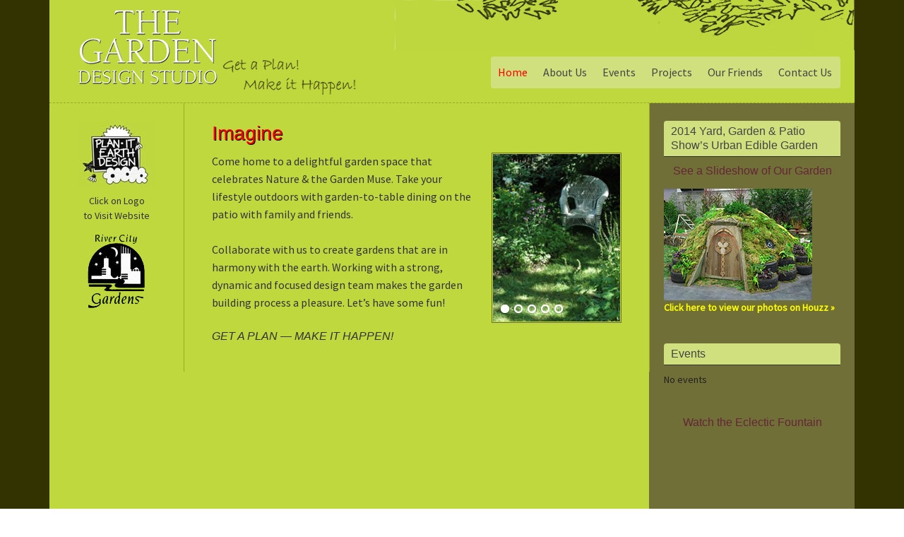

--- FILE ---
content_type: text/css
request_url: http://gardendesignstudio.com/wp-content/themes/eleven40/style.css?ver=1.0
body_size: 7233
content:
/*
	Theme Name: eleven40 Child Theme
	Theme URI: http://www.studiopress.com/themes/eleven40
	Description: eleven40 is a two or three column child theme created for the Genesis Framework.
	Author: StudioPress
	Author URI: http://www.studiopress.com/
 
	Version: 1.0
 
	Tags: black, blue, green, orange, red, white, dark, light, three-columns, two-columns, left-sidebar, right-sidebar, fixed-width, custom-menu, featured-images, full-width-template, post-formats, sticky-post, theme-options, threaded-comments
 
	Template: genesis
	Template Version: 1.8
 
	License: GNU General Public License v2.0 (or later)
	License URI: http://www.opensource.org/licenses/gpl-license.php
*/

/* Import Fonts
------------------------------------------------------------ */

@import url(http://fonts.googleapis.com/css?family=Source+Sans+Pro:400,400italic);

/* Defaults
------------------------------------------------------------ */

body,
h1,
h2,
h2 a,
h2 a:visited,
h3,
h4,
h5,
h6,
p,
select,
textarea {
	color: #333;
	font-family: 'Source Sans Pro', sans-serif;
	font-size: 16px;
	line-height: 1.5625;
	margin: 0;
	padding: 0;
	text-decoration: none;
}

blockquote,
input,
select,
textarea,
.author-box,
.breadcrumb,
.sticky,
.taxonomy-description
 {
	background-color: #f5f5f5;
	border: 1px solid #ddd;
}
.wp-caption {
	/*border: 1px solid #777;*/
}
input,
label,
select,
textarea {
	box-sizing: border-box;
	color: #333;
	font-family: 'Lora', serif;
	font-size: 15px;
	/*width: 100px!important;*/
}

li,
ol,
ul {
	margin: 0;
	padding: 0;
}

ol li {
	list-style-type: decimal;
}


/* Hyperlinks
------------------------------------------------------------ */

a,
a:visited {
	color: red;
	text-decoration: none;
}

a:hover {
	color: yellow;
	text-decoration: underline;
}

a img {
	border: none;
}


/* Body
------------------------------------------------------------ */

::-moz-selection {
	background-color: red;
	color: #fff;
}

::selection {
	background-color: red;
	color: #fff;
}


/* Wrap
------------------------------------------------------------ */

#wrap {
	background: url(images/bg.png) repeat;
}

.wrap {
	margin: 0 auto;
	max-width: 1140px;
	background: yellow;
}


/* Header
------------------------------------------------------------ */

#header .wrap {
	background: #bfd83e url(images/logo.png) 40px 10px no-repeat;
	min-height: 145px;
	border-bottom: 1px dashed #97AB25;
}

#title-area {
	float: left;
	overflow: hidden;
	width: 30%;
}

#title {
	font-family: 'Source Sans Pro', sans-serif;
	font-size: 30px;
	line-height: 1.4;
	margin: 12px 0 0 32px;
	text-shadow: 0 1px #333;
}

#title a,
#title a:hover {
	color: #fff;
	text-decoration: none;
}

#description {
	display: none;
}

#header .widget-area {
	background: url(images/gds-banner.png) no-repeat right 0;
	float: right;
	width: 65%;
}


/* Image Header - Partial Width
------------------------------------------------------------ */

.header-image #title-area,
.header-image #title,
.header-image #title a {
	display: block;
	float: left;
	height: 90px;
	height: 145px;
	overflow: hidden;
	padding: 0;
	text-indent: -9999px;
	width: 265px;
}

.header-image #description {
	display: block;
	overflow: hidden;
}


/* Image Header - Full Width
------------------------------------------------------------ */

.header-full-width #title-area,
.header-full-width #title,
.header-full-width #title a {
	width: 100%;
	/*background: url(images/gds-banner.png) no-repeat right 0;*/
}


/* Header / Primary / Secondary Navigation
------------------------------------------------------------ */

.menu-primary,
.menu-secondary {
	clear: both;
	color: #333;
	font-size: 16px;
	margin: 0 auto;
	overflow: hidden;
	width: 100%;
}

#header .menu {
	background: #D1E07E;
	border-radius: 4px;
	float: right;
	font-size: 16px;
	margin-right: 20px;
	/*text-transform: uppercase;*/
	margin-top: 80px;
}

.menu-primary {
	border-bottom: 1px dashed #97AB25;
	border-bottom: 1px dashed #97AB25;
}

.menu-primary ul,
.menu-secondary ul {
	float: left;
	width: 100%;
}

.menu-primary li,
.menu-secondary li,
#header .menu li {
	float: left;
	margin-left: 10px;
	list-style-type: none;
}

.menu-primary a,
.menu-secondary a,
#header .menu a {
	color: #333;
	display: block;
	font-family: 'Source Sans Pro', sans-serif;
	padding: 10px 15px;
	position: relative;
	text-decoration: none;
}

#header .menu a {
	color: #444;
	padding: 10px 12px 10px 0;
	text-shadow: none;
}

.menu-primary li a:active,
.menu-primary li a:hover,
.menu-primary .current_page_item a,
.menu-primary .current-cat a,
.menu-primary .current-menu-item a,
.menu-secondary li a:active,
.menu-secondary li a:hover,
.menu-secondary .current_page_item a,
.menu-secondary .current-cat a,
.menu-secondary .current-menu-item a,
#header .menu li a:active,
#header .menu li a:hover,
#header .menu .current_page_item a,
#header .menu .current-cat a,
#header .menu .current-menu-item a {
	color: red;
}

.menu-primary li li a,
.menu-primary li li a:link,
.menu-primary li li a:visited,
.menu-secondary li li a,
.menu-secondary li li a:link,
.menu-secondary li li a:visited,
#header .menu li li a,
#header .menu li li a:link,
#header .menu li li a:visited {
	background: none;
	background-color: #fff;
	border: 1px solid #ddd;
	border-top: none;
	color: #333;
	font-size: 12px;
	padding: 9px 10px 8px;
	position: relative;
	text-align: left;
	text-transform: none;
	width: 138px;
}

#header .menu li li a,
#header .menu li li a:link,
#header .menu li li a:visited {
	background: url(images/bg-pattern.png);
	border: 1px solid #333;
	border-top: none;
	color: #fff;
}

.menu-primary li li a:active,
.menu-primary li li a:hover,
.menu-secondary li li a:active,
.menu-secondary li li a:hover,
#header .menu li li a:active,
#header .menu li li a:hover {
	color: red;
}

#header .menu li li a:active,
#header .menu li li a:hover {
	background: url(images/bg-pattern.png);
}

.menu-primary li ul,
.menu-secondary li ul,
#header .menu li ul {
	height: auto;
	left: -9999px;
	margin: 0 0 0 -1px;
	position: absolute;
	width: 160px;
	z-index: 9999;
}

.menu-primary li ul a,
.menu-secondary li ul a,
#header .menu li ul a {
	width: 140px;
}

.menu-primary li ul ul,
.menu-secondary li ul ul,
#header .menu li ul ul {
	margin: -36px 0 0 159px;
}

.menu li:hover ul ul,
.menu li.sfHover ul ul {
	left: -9999px;
}

.menu li:hover,
.menu li.sfHover {
	position: static;
}

ul.menu li:hover>ul,
ul.menu li.sfHover ul,
#header .menu li:hover>ul,
#header .menu li.sfHover ul {
	left: auto;
}

.menu li a .sf-sub-indicator,
.menu li li a .sf-sub-indicator,
.menu li li li a .sf-sub-indicator {
	position: absolute;
	text-indent: -9999px;
}

#wpadminbar li:hover ul ul {
	left: 0;
}


/* Primary Navigation Extras
------------------------------------------------------------ */

.menu li.right {
	float: right;
	font-family: 'Source Sans Pro', sans-serif;
	padding: 10px 15px;
}

.menu li.right a {
	background: none;
	border: none;
	color: #333;
	display: inline;
	text-decoration: none;
}

.menu li.right a:hover {
	color: red;
	text-decoration: none;
}

.menu li.search {
	padding: 0 10px;
}

.menu li.rss a {
	background: url(images/rss.png) no-repeat center left;
	margin: 0 0 0 10px;
	padding: 0 0 0 16px;
}

.menu li.twitter a {
	background: url(images/twitter-nav.png) no-repeat center left;
	padding: 0 0 0 20px;
}


/* Inner
------------------------------------------------------------ */

#inner {
	clear: both;
}

#inner .wrap {
	background: url("images/sidebar-bg.png") repeat-y scroll right 0 #bfd83e;
	/*border-bottom: double #ddd;*/
	margin: 0 auto;
	overflow: hidden;
	-moz-border-radius: 0 0 6px 6px;
	-webkit-border-radius: 0 0 6px 6px;
	border-radius: 0 0 6px 6px;
}


/* Page Title
------------------------------------------------------------ */

.page-title {
	border-bottom: 1px solid #ddd;
	border-top: 1px solid #ddd;
	font-family: 'Source Sans Pro', sans-serif;
	font-size: 16px;
	padding: 0;
}

.page-title p {
	font-size: inherit;
	line-height: 1.0;
	margin: 0;
}
.page-title #menu-abundant-nature ul li {
    display: inline;
}

/* Breadcrumb
------------------------------------------------------------ */

.breadcrumb {
	border: none;
	font-size: 14px;
	margin: -10px 0 30px;
	padding: 10px 15px;
}


/* Taxonomy Description
------------------------------------------------------------ */

.taxonomy-description {
	background-color: #fff;
	margin: -10px 0 30px;
	padding: 0 0 15px;
}

.taxonomy-description p {
	font-size: 14px;
	padding: 15px 15px 0;
}


/* Content-Sidebar Wrap
------------------------------------------------------------ */

#content-sidebar-wrap {
	float: left;
	width: 950px;
}

.content-sidebar #content-sidebar-wrap,
.full-width-content #content-sidebar-wrap,
.sidebar-content #content-sidebar-wrap {
	width: 100%;
}

.sidebar-content-sidebar #content-sidebar-wrap,
.sidebar-sidebar-content #content-sidebar-wrap {
	float: right;
	/*background: url(images/right-col.jpg) right bottom repeat-y;*/
}


/* Content
------------------------------------------------------------ */

#content {
	border-left: 1px solid #97AB25;
	border-right: 1px solid #97AB25;
	float: left;
	padding: 25px 39px 30px;
	width: 580px;
}

.content-sidebar #content,
.sidebar-content #content {
	width: 810px;
}

.content-sidebar #content {
	border-left: none;
	padding: 25px 19px 30px 20px;
}

.content-sidebar-sidebar #content {
	border-left: none;
	padding: 25px 39px 30px 0;
	width: 620px;
}

.sidebar-content #content {
	border-right: none;
	float: right;
	padding: 25px 0 30px 39px;
}

.sidebar-sidebar-content #content {
	border-right: none;
	float: right;
	padding: 25px 0 30px 39px;
	width: 620px;
}

.full-width-content #content {
	border: none;
	padding: 25px 0;
	width: 1140px;
}

.post {
	margin: 0 0 40px;
}

.entry-content {
	overflow: hidden;
}

.entry-content p {
	margin: 0 0 25px;
}

blockquote {
	background: #707138;
	float: right;
	width: 35%;
	border: none;
	margin: 5px 5px 20px 15px;
	padding: 25px 30px 5px 35px;
	-moz-border-radius: 10px;
	-webkit-border-radius: 10px;
	border-radius: 10px;
	box-shadow: 2px 2px 4px #000;
}

blockquote p {
	color: yellow;
	font-style: italic;
}

p.subscribe-to-comments {
	padding: 20px 0 10px;
}

.clear {
	clear: both;
}

.clear-line {
	border-bottom: 1px solid #ddd;
	clear: both;
	margin: 0 0 25px;
}


/* Column Classes
------------------------------------------------------------ */

.five-sixths,
.four-fifths,
.four-sixths,
.one-fifth,
.one-fourth,
.one-half,
.one-sixth,
.one-third,
.three-fifths,
.three-fourths,
.three-sixths,
.two-fifths,
.two-fourths,
.two-sixths,
.two-thirds {
	float: left;
	margin: 0 0 20px;
	padding-left: 3%;
}

.one-half,
.three-sixths,
.two-fourths {
	width: 48%;
}

.one-third,
.two-sixths {
	width: 31%;
}

.four-sixths,
.two-thirds {
	width: 65%;
}

.one-fourth {
	width: 22.5%;
}

.three-fourths {
	width: 73.5%;
}

.one-fifth {
	width: 17.4%;
}

.two-fifths {
	width: 37.8%;
}

.three-fifths {
	width: 58.2%;
}

.four-fifths {
	width: 78.6%;
}

.one-sixth {
	width: 14%;
}

.five-sixths {
	width: 82%;
}

.first {
	clear: both;
	padding-left: 0;
}


/* Featured Post Grid
------------------------------------------------------------ */

.genesis-grid-even,
.genesis-grid-odd {
	margin: 0 0 20px;
	padding: 0 0 15px;
	width: 48%;
}

.genesis-grid-even {
	float: right;
}

.genesis-grid-odd {
	clear: both;
	float: left;
}


/* Headlines
------------------------------------------------------------ */

h1,
h2,
h2 a,
h2 a:visited,
h3,
h4,
h5,
h6 {
	font-family: 'Raleway', sans-serif;
	font-weight: normal;
	line-height: 1.25;
	margin: 0 0 10px;
}

h1 {
	font-size: 28px;
	color: #706F37;
	color: red;
	text-shadow: 1px 1px #000;
}

.taxonomy-description h1 {
	margin: 0;
}

h2,
h2 a,
h2 a:visited {
	font-size: 28px;
}

h2 a,
h2 a:visited {
	color: #706F37;
	color: #fff;
	color: red;
	font-family: 'Source Sans Pro', sans-serif;
}

h2 a:hover {
	color: red;
	text-decoration: none;
}

.genesis-grid h2,
.genesis-grid h2 a,
.genesis-grid h2 a:visited {
	font-size: 24px;
	line-height: 1.4;
}

.widget-area h2,
.widget-area h2 a {
	font-size: 16px;
	text-align: right;
	margin: 0 0 5px;
}

h3 {
	font-size: 30px;
}

h4 {
	font-size: 24px;
}

.after-post h4 {
	color: #aaa;
	margin: 0 0 15px;
}

.taxonomy-description h1, .widget-area h4 {
  background: #BFD83E;
  background: #D1E07E;
  border-bottom: 1px solid #333;
  -moz-border-radius: 4px 4px 0 0;
  -webkit-border-radius: 4px 4px 0 0;
  border-radius: 4px 4px 0 0;
  color: #444;
  padding: 5px 10px;
  font-size: 16px;
}

.widget-area h4 a {
	color: #333;
	text-decoration: none;
}

#footer-widgets h4 {
	color: #ddd;
	font-size: 20px;
	margin: 0 0 10px;
	padding: 0;
	text-shadow: 0 2px #111;
}

h5 {
	font-size: 16px;
}


/* Ordered / Unordered Lists
------------------------------------------------------------ */

.after-post ul,
.entry-content ol,
.entry-content ul {
	margin: 0;
	padding: 0 0 25px;
}

.after-post ul li,
.archive-page ul li,
.entry-content ul li {
	background: url(images/list.png) no-repeat top left;
	list-style-type: none;
	margin: 0 0 5px 20px;
	padding: 0 0 0 15px;
	word-wrap: break-word;
}

.after-post ul li {
	background: url(images/list-after-post.png) no-repeat top left;
	margin: 0 0 5px 15px;
}

.entry-content ol li {
	 border-bottom: 1px dashed #97AB25;
    margin: 0 0 10px 35px;
    padding-bottom: 8px;
}

.archive-page ul ul,
.entry-content ol ol,
.entry-content ul ul {
	padding: 0;
}


/* Post Info
------------------------------------------------------------ */

.post-info {
	color: #666;
	font-size: 14px;
	margin: -5px 0 15px;
	text-transform: lowercase;
}


/* Post Meta
------------------------------------------------------------ */

.post-meta {
	border-top: 1px solid #ddd;
	clear: both;
	color: #666;
	font-size: 14px;
	padding: 5px 0 0;
	text-transform: lowercase;
}


/* Author Box
------------------------------------------------------------ */

.author-box {
	background-color: #f5f5f5;
	margin: 0 0 40px;
	overflow: hidden;
	padding: 10px;
}

.author-box p {
	font-size: 14px;
}


/* After Post
------------------------------------------------------------ */

.after-post {
	background: url(images/bg-pattern.png);
	border: double #ddd;
	clear: both;
	color: #fff;
	margin: 30px 0;
	padding: 25px;
	overflow: hidden;
	text-shadow: 0 1px #111;
}

.after-post p {
	color: #fff;
}

.after-post form {
	background: url(images/arrow.png) no-repeat 40px 0;
	display: block;
	padding: 10px 0 10px 120px;
}


/* Sticky Posts
------------------------------------------------------------ */

.sticky {
	background-color: #f5f5f5;
	margin: -10px 0 40px;
	padding: 20px;
}


/* Archive Page
------------------------------------------------------------ */

.archive-page {
	float: left;
	padding: 20px 0 0;
	width: 50%;
}


/* Post Icons
------------------------------------------------------------ */

.post-comments,
.tags {
	background: url(images/icon-dot.png) no-repeat left;
	margin: 0 0 0 3px;
	padding: 0 0 0 10px;
}


/* Images
------------------------------------------------------------ */

img {
	height: auto;
	max-width: 100%;
}

.avatar,
.featuredpage img,
.featuredpost img,
.post-image {
	background-color: #f5f5f5;
	border: 1px solid #ddd;
	padding: 4px;
}

.author-box .avatar {
	background-color: #fff;
	float: left;
	margin: 0 10px 0 0;
}

.post-image {
	margin: 0 10px 10px 0;
}

.comment-list li .avatar {
	background-color: #fff;
	float: right;
	margin: 5px 0 0 10px;
}

img.centered,
.aligncenter {
	display: block;
	margin: 0 auto 10px;
}

img.alignnone {
	display: inline;
	margin: 0 0 10px;
}

img.alignleft {
	display: inline;
	margin: 0 15px 10px 0;
}

img.alignright {
	display: inline;
	margin: 0 0 10px 15px;
}

.alignleft {
	float: left;
	margin: 0 15px 10px 0;
	padding: 1px;
	border: 1px solid #706F37;
}

.alignright {
	float: right;
	margin: 0 0 10px 15px;
	padding: 1px;
	border: 1px solid #706F37;
}

.wp-caption {
	padding: 3px 0;
	text-align: center;
}

p.wp-caption-text {
	font-size: 14px;
	margin: 5px 0;
}

.wp-smiley,
.wp-wink {
	border: none;
	float: none;
}

.gallery-caption {
}


/* Post Navigation
------------------------------------------------------------ */

.navigation {
	overflow: hidden;
	padding: 20px 0;
	width: 100%;
}

.navigation li {
	display: inline;
}

.navigation li a,
.navigation li.disabled,
.navigation li a:hover,
.navigation li.active a {
	background-color: #444;
	border: none;
	color: #fff;
	font-family: 'Source Sans Pro', sans-serif;
	font-size: 14px;
	padding: 5px 12px;
}

.navigation li a:hover,
.navigation li.active a {
	background-color: red;
	border: none;
	text-decoration: none;
}


/* Primary / Secondary Sidebars
------------------------------------------------------------ */

.sidebar {
	display: inline;
	float: right;
	font-size: 14px;
	padding: 25px 20px 0 0;
	width: 250px;
}

#sidebar-alt {
	float: left;
	padding: 25px 0 0 20px;
	width: 150px;
}

.sidebar-content #sidebar,
.sidebar-sidebar-content #sidebar {
	float: left;
}

.content-sidebar-sidebar #sidebar-alt {
	float: right;
}

.sidebar p {
	font-size: inherit;
	margin: 0 0 15px;
}

.sidebar .widget {
	margin: 0 0 40px;
}

.sidebar.widget-area ul li,
#footer-widgets ul li {
	border-bottom: 1px solid yellow;
	list-style-type: none;
	margin: 0 0 10px;
	padding: 0;
	word-wrap: break-word;
}

#footer-widgets ul li {
	border-bottom: 1px solid #444;
}
#footer-widgets h4 {
	background-color: transparent;
	border-bottom: none;
}
.sidebar a {
	color: yellow;
	font-weight: bold;
}
.sidebar a:hover {
	text-decoration: none;
	color: #fff;
}
.sidebar li {
	color: #fff;
}

/* Dropdowns
------------------------------------------------------------ */

.widget_archive select,
#cat {
	display: inline;
	padding: 3px;
	width: 85%;
}


/* Featured Page / Post
------------------------------------------------------------ */

.featuredpage,
.featuredpost {
	clear: both;
	margin: 0 0 15px;
	overflow: hidden;
}

.featuredpage .page,
.featuredpost .post {
	/*border-bottom: 1px solid #ddd;*/
	margin: 0 0 5px;
	overflow: hidden;
	padding: 0 0 10px;
}

#footer-widgets .featuredpage .page,
#footer-widgets .featuredpost .post {
	margin: 0;
	padding: 0;
}


/* User Profile
------------------------------------------------------------ */

.user-profile {
	overflow: hidden;
}


/* Buttons
------------------------------------------------------------ */

input[type="button"],
input[type="submit"],
.wpcf7 input[type="submit"] {
	background: red!important;
	border: 1px solid red;
	-moz-border-radius: 4px;
	-webkit-border-radius: 4px;
	border-radius: 4px;
	color: #fff;
	cursor: pointer;
	line-height: 19px;
	padding: 7px 20px;
	text-decoration: none;
}

input:hover[type="button"],
input:hover[type="submit"] {
	background: url(images/gradient.png) 0 -33px;
	text-decoration: none;
}


/* Search Form
------------------------------------------------------------ */

#header .searchform {
	float: right;
	padding: 12px 0 0;
}

.s {
	margin: 0 -7px 0 0;
	padding: 9px 8px;
	width: 65%;
}

#nav .s {
	background-color: #fff;
	margin: 2px -7px 0 0;
}


/* eNews and Update Widget
------------------------------------------------------------ */

.enews #subbox {
	margin: 5px -7px 0 0;
	padding: 9px 8px;
	width: 70%;
}


/* Calendar Widget
------------------------------------------------------------ */

#wp-calendar {
	width: 100%;
}

#wp-calendar caption {
	font-size: 12px;
	font-style: italic;
	padding: 2px 5px 0 0;
	text-align: right;
}

#wp-calendar thead {
	background-color: #f5f5f5;
	font-weight: bold;
	margin: 10px 0 0;
}

#wp-calendar td {
	background-color: #f5f5f5;
	padding: 2px;
	text-align: center;
}


/* Footer Widgets
------------------------------------------------------------ */

#footer-widgets {
	clear: both;
	font-size: 14px;
	padding-top: 10px;
	overflow: hidden;
}

#footer-widgets .wrap {
	background: url(images/footer-bg.png) repeat-x;
	margin: 0 auto;
	overflow: hidden;
	padding: 0 0 25px;
	-moz-border-radius: 6px 6px 0 0;
	-webkit-border-radius: 6px 6px 0 0;
	border-radius: 6px 6px 0 0;
}

#footer-widgets .widget {
	background: none;
	border: none;
	clear: both;
	color: #888;
	padding: 10px 15px 0;
}

#footer-widgets p {
	color: #111;
	font-size: inherit;
	text-align: justify;
	margin: 0 0 10px;
}
#footer-widgets h2, #footer-widgets h2 a {
	color: #FFFF01;
	text-align: right;
}
#footer-widgets ul {
	margin: 0;
}

#footer-widgets .latest-tweets {
	background: url(images/footer-twitter.png) top right no-repeat;
}

#footer-widgets .latest-tweets li span a,
#footer-widgets .latest-tweets li span a:visited {
	color: #bbb;
	text-decoration: none;
}

#footer-widgets .latest-tweets li span a:hover {
	color: #bbb;
	text-decoration: underline;
}

#footer-widgets #wp-calendar thead,
#footer-widgets #wp-calendar td {
	background: none;
}

.footer-widgets-1, .footer-widgets-2, .footer-widgets-3 {
	background: url(images/widget-bg.png) repeat-x 0 bottom;
	margin-top: 10px!important;
	-moz-border-radius: 6px;
	-webkit-border-radius: 6px;
	border-radius: 6px;
	
}
.footer-widgets-1 {
	float: left;
	margin: 0 20px;
	width: 350px;
}

.footer-widgets-2 {
	float: left;
	width: 360px;
}

.footer-widgets-3 {
	float: right;
	width: 350px;
	margin: 0 20px 0 0;
}


/* Social Icons
------------------------------------------------------------ */

#footer-widgets ul li.social-facebook,
#footer-widgets ul li.social-linkedin,
#footer-widgets ul li.social-pinterest,
#footer-widgets ul li.social-plus,
#footer-widgets ul li.social-rss,
#footer-widgets ul li.social-twitter {
	border: none;
	float: left;
}

#footer-widgets ul li.social-facebook a,
#footer-widgets ul li.social-facebook a:hover,
#footer-widgets ul li.social-linkedin a,
#footer-widgets ul li.social-linkedin a:hover,
#footer-widgets ul li.social-pinterest a,
#footer-widgets ul li.social-pinterest a:hover,
#footer-widgets ul li.social-plus a,
#footer-widgets ul li.social-plus a:hover,
#footer-widgets ul li.social-rss a,
#footer-widgets ul li.social-rss a:hover,
#footer-widgets ul li.social-twitter a,
#footer-widgets ul li.social-twitter a:hover {
	background: #333 url(images/social-icons.png);
	display: block;
	height: 32px;
	margin: 0 20px 0 0;
	padding: 0;
	text-indent: -9999px;
	width: 32px;
}

#footer-widgets ul li.social-facebook a:hover,
#footer-widgets ul li.social-linkedin a:hover,
#footer-widgets ul li.social-pinterest a:hover,
#footer-widgets ul li.social-plus a:hover,
#footer-widgets ul li.social-rss a:hover,
#footer-widgets ul li.social-twitter a:hover {
	background: red url(images/social-icons.png);
}

#footer-widgets ul li.social-facebook a {
	background-position: 0 0;
}

#footer-widgets ul li.social-facebook a:hover {
	background-position: 0 0;
}

#footer-widgets ul li.social-linkedin a {
	background-position: -32px 0;
}

#footer-widgets ul li.social-linkedin a:hover {
	background-position: -32px 0;
}

#footer-widgets ul li.social-pinterest a {
	background-position: -64px 0;
}

#footer-widgets ul li.social-pinterest a:hover {
	background-position: -64px 0;
}

#footer-widgets ul li.social-plus a {
	background-position: -96px 0;
}

#footer-widgets ul li.social-plus a:hover {
	background-position: -96px 0;
}

#footer-widgets ul li.social-rss a {
	background-position: -128px 0;
}

#footer-widgets ul li.social-rss a:hover {
	background-position: -128px 0;
}

#footer-widgets ul li.social-twitter a {
	background-position: -160px 0;
}

#footer-widgets ul li.social-twitter a:hover {
	background-position: -160px 0;
}


/* Footer
------------------------------------------------------------ */

#footer {
	clear: both;
}

#footer .wrap {
	background: #BFD83E;
	font-size: 14px;
	overflow: hidden;
	padding: 20px 15px 10px;
	-moz-border-radius: 4px 4px 0 0;
	-webkit-border-radius: 4px 4px 0 0;
	border-radius: 4px 4px 0 0;
}

#footer p {
	font-size: inherit;
}

#footer a,
#footer a:visited {
	color: #333;
}

#footer a:hover {
	color: red;
	text-decoration: none;
}

#footer .gototop {
	float: left;
	width: 30%;
}

#footer .creds {
	float: right;
	text-align: right;
	width: 65%;
}


/* Comments
------------------------------------------------------------ */

#comments,
#respond {
	margin: 0 0 15px;
	overflow: hidden;
}

#author,
#comment,
#email,
#url {
	margin: 10px 5px 0 0;
	padding: 5px;
	width: 250px;
}

#comment {
	height: 150px;
	margin: 10px 0;
	width: 98%;
}

.ping-list {
	margin: 0 0 40px;
}

.comment-list ol,
.ping-list ol {
	padding: 10px;
}

.comment-list li,
.ping-list li {
	list-style-type: none;
	margin: 15px 0 5px;
	padding: 10px 15px;
}

.comment-list li ul li {
	list-style-type: none;
	margin-right: -16px;
}

.comment-content p {
	font-size: 14px;
	margin: 0 0 20px;
}

.comment-list cite,
.ping-list cite {
	font-style: normal;
}

.commentmetadata {
	font-size: 12px;
	margin: 0 0 5px;
}

.reply {
	font-size: 14px;
	font-weight: 300;
}

.nocomments {
	text-align: center;
}

#comments .navigation {
	display: block;
}

.bypostauthor {
}

.thread-alt,
.thread-even {
	background-color: #f5f5f5;
}

.alt,
.depth-1,
.even {
	border: 1px solid #ddd;
}
/*  Styles for the Abundant Garden Page(e)
********************************************************** */
.abundant h1 {
	color: #c78393;
	font-family: tekton-pro-extended, sans-serif;
	font-size: 34px;
	/*text-align: center;*/
}
.abundant h6 {
	font-size: 18px;
	font-family: tekton-pro-extended, sans-serif;
	text-align: center;
	padding: 20px 0 0;
	color: #706A6A;
}
.abundant #wrap {
	background-image: none;
	background-color: #652638;
}
.abundant #header .wrap {
	background: #ffffee url('http://gardendesignstudio.com/wp-content/uploads/2014/02/ang_header.jpg') no-repeat;
	height: 381px;
	border-bottom: none;
}
.abundant #header .widget-area {
	background-image: none;
}
.abundant div #title-area, .abundant p#title {
	height: 0;
}
.abundant p#description {
	display: none;
}
.abundant #header .menu {
	background: #c78;
}
.abundant #header .menu a {
	color: #111;
}
.abundant #header .menu a:hover, .abundant #header .menu a:active {
	color: #444;
}
.abundant.sidebar-content-sidebar #content-sidebar-wrap, .abundant.sidebar-sidebar-content #content-sidebar-wrap {
	background-color: #ffffee;
	background-image: none;
}
.abundant #inner .wrap {
	background-color: #ffffee; 
	background-image: none;
}
.abundant #content {
	border-right: 1px solid #efefef;
}
.abundant .sidebar li {
	color: #333!important;
}
.abundant #footer-widgets .wrap {
	background-color: #ffffee;
	background-image: none;
	}
.abundant #footer .wrap {
    background: #652638;	
}
.abundant .footer-widgets-1, .abundant .footer-widgets-2, .abundant .footer-widgets-3 {
	background-image: none!important;
	background-color: #c78393;
}
.abundant #footer .wrap p, .abundant #footer .wrap p a {
	color: #c78393;
}
.abundant a {
	color: #c78393;
	font-weight: bold;
}
.abundant a:hover, .abundant a:active { 
    color: #706A6A;
}
.abundant .sidebar a {
	color: olive;
	font-weight: bold;
}

.abundant .page-id-183 img {      
	border: 1px solid tan!important;
	padding: 3px;
	background: #fff;
}
.abundant .entry-content img, .abundant .entry-content a img {
	border: none;
	padding: 2px;
	background: #ffffee;
}

.abundant .one-half p, .abundant .first p {
	text-align: left;
}
.abundant .entry-content h4 {
	color: olive;
	font-family: tekton-pro-extended, sans-serif;
	font-size: 24px;
	padding-bottom: 0;
}
.abundant .entry-content h4.newsbit {
	background: beige;
}
.abundant h4.widget-title {
	text-align: center;
	background: #c78393;
	color: #fff;
}

.abundant ul#menu-abundant-friends li {
	bottom-border: olive!important;
}
.abundant ul#menu-abundant-friends li a {
	color: #770000;
}
.abundant ul#menu-abundant-friends li a:hover {
	color: #c78393!important;
}
.abundant .sidebar.widget-area ul li {
	bottom-border: olive!important; 
}
.abundant .wp-caption {
	border: none;
	border-bottom: 1px solid tan;
}
.abundant p.wp-caption-text {
	font-style: italic;
	padding-left: 6px;
}
.abundant .one-half h5 {
	color: chocolate;
	font-size: 18px;
	text-align: right;
	
}
.abundant .first h5 {
	color: chocolate;
	font-size: 18px;
	text-align: left;
}
.abundant .post-330 {
	padding: 0 2em;
}
div#goto {
	width: 60%;
	background: beige;
	text-align: center;
	padding: 10px 20px;
	margin: 0 auto;
	border: 1px solid #ccc;
}
.abundant div.page-title.widget-area {
border-bottom: 1px solid #ddd;
border-top: 1px solid #ddd;
padding-left: 30px;
font-family: 'Source Sans Pro', sans-serif;
line-height: 1.0;
overflow: hidden;
background: olive;
/*text-align: center;*/
}

.abundant  #menu-abundant-nature li {
	float: left;
    margin-right: 30px;
	padding: 10px 0;
   list-style-type: none;
}
.abundant #menu-abundant-nature li.current_page_item a {
	color: gold; 
}
.abundant #menu-abundant-nature li.current_page_item a:hover { 
    color: gold;
}
.abundant  #menu-abundant-nature li a {
	color: #fff;
}
.abundant  #menu-abundant-nature li a:hover {
	text-decoration: none;
	color: goldenrod;
}
.abundant div#slideshow {
	width: 600px;
}
.abundant iframe {
	float: left;
	margin: 30px 20px 0 0;
}.abundant h4#video-description {
	margin-top: 40px;
}
.abundant .after-page {
	width: 500px;
	float: left;
	padding: 2em;
}
.abundant .post-330 input[type="button"], input[type="submit"], .wpcf7 input[type="submit"] {
	background: #652638!important;
	border: #652638;
	padding: 6px 20px!important;
}
.abundant .post-330 .wpcf7 input, .abundant .post-330 .wpcf7-select, .abundant .post-330 .wpcf7 textarea {
	background: #fff;
	padding: 6px 0;
	
}
.abundant .post-330 .wpcf7 textarea {
	width: 60%;
}
/* Additional Styles for Plugins, etc 

********************************************************** */

/*  Soliloquy
********************************************************** */
.soliloquy-container .soliloquy-control-nav {
	display: none;
}
div.em-events-search {
	display: none;
}
.widget_em_widget ul li {
	border-bottom: none!important;
}
.widget_em_widget ul ul li {
	padding: 0!important;
	margin: 0!important;
}
.widget_em_widget li a {
	font-size: 1.1em!important;
	line-height: 1.2;
}
.wpcf7 input, .wpcf7-select, .wpcf7 textarea {
	background: #D1E07E;
}
.wpcf7 textarea {
	width: 75%;
}
.wpcf7-select {
	width: 25%;
}
.events-table {
	width: 100%;
}
.events-table tr {
	
}
.events-table td {
	padding: 10px 0 10px;
	border-bottom: 1px dashed #97AB25;
}
/* Responsive Design
------------------------------------------------------------ */

@media only screen and (max-width: 1200px) {

	.wrap {
		max-width: 960px;
	}

	#content-sidebar-wrap {
		width: 770px;
		background-image: none;
	}

	#content {
		width: 400px;
	}

	.content-sidebar #content,
	.sidebar-content #content {
		width: 630px;
	}

	.content-sidebar-sidebar #content,
	.sidebar-sidebar-content #content {
		width: 440px;
	}
	
	.full-width-content #content {
		width: 100%;
	}
    .abundant #header .wrap {
		/*background: url('http://gardendesignstudio.com/wp-content/uploads/2014/03/Abundant-Nature-Garden-Plan_1024.png') no-repeat;*/
		background-size: 960px 317px;
		height: 320px;
	}
	.genesis-grid-even,
	.genesis-grid-odd {
		float: left;
		margin: 0 0 30px;
		padding: 0;
		width: 100%;
	}
	
	.five-sixths,
	.four-fifths,
	.four-sixths,
	.one-fifth,
	.one-fourth,
	.one-half,
	.one-sixth,
	.one-third,
	.three-fifths,
	.three-fourths,
	.three-sixths,
	.two-fifths,
	.two-fourths,
	.two-sixths,
	.two-thirds {
		padding: 0;
		width: 100%;
	}
	
	.footer-widgets-1 {
		width: 290px;
	}

	.footer-widgets-2 {
		width: 300px;
	}

	.footer-widgets-3 {
		width: 290px;
	}
	#inner .wrap {
	background-image: none;

}
.sidebar-content-sidebar #content-sidebar-wrap,
    .sidebar-sidebar-content #content-sidebar-wrap {
	background-image: none;
	}
.sidebar.widget-area ul li, #footer-widgets ul li {
	background: olive;
	padding: 8px 5px;
	}
}
@media only screen and (max-width: 800px) {

	body {
		width: 100%;
		margin: 0 auto;
	}
	
	.archive-page,
	.content-sidebar #content,
	.content-sidebar-sidebar #content,
	.footer-widgets-1,
	.footer-widgets-2,
	.footer-widgets-3,
	.sidebar,
	.sidebar-content #content,
	.sidebar-content-sidebar #content,
	.sidebar-sidebar-content #content,
	.wrap,
	#content-sidebar-wrap,
	#footer .creds,
	#footer .gototop,
	#sidebar-alt {
		width: 100%;
	}
	
	#sidebar-alt {
		padding: 25px 0 0 0;
	}
	#inner .wrap {
		padding: 20px;
		width: auto;
		background-image: none;
	}

	#header .wrap {
		background: #BFD83E url(images/logo-mobile.png) top center no-repeat;
		padding-bottom: 8px;
	}
 .abundant #header .wrap { 
	 background-size: 760px 320px;
	 background-image: url('http://gardendesignstudio.com/wp-content/uploads/2014/03/Abundant-Nature-Garden-Plan_768.png')
	 height: 320px;
    padding-bottom: 0;
	}
	#title {
		min-height: 62px;
		margin: 18px 0 0;
	}
	
	.menu-primary,
	.menu-secondary,
	#header ul.menu,
	#header .widget-area,
	#title-area {
		float: none;
		text-align: center;
		width: 100%;
		
	}
	
	#header .searchform {
		float: center;
	}
	#header .widget-area {
		
	}
	#header ul.menu {
		/*background: url(images/bg-pattern.png);*/
		float: left;
		margin-top: 10px;
		margin-right: 0;
	}

	.menu-primary li,
	.menu-secondary li,
	#header ul.menu li {
		display: inline-block;
		float: none;
	}

	.menu-primary a,
	.menu-secondary a,
	#header .menu a {
		padding: 5px;
	}
	
	.menu li.right {
		display: none;
	}
	
	.page-title {
		font-size: 24px;
		padding: 10px 20px;
	}
	
	.page-title p {
		line-height: 1.2;
	}
	.abundant .page-title {
		font-size: 14px;
		padding: 0;
	}
	.abundant .page-title ul  {
		font-size: 14px;
		padding: 0;
		/*margin: 0 auto!important;
		text-align: center!important;*/
	}
	.abundant .page-title ul li a {
	
		/*margin: 0 auto!important;*/
		text-align: center!important;
	}
	.content-sidebar #content,
	.content-sidebar-sidebar #content,
	.sidebar,
	.sidebar-content #content,
	.sidebar-content-sidebar #content,
	.sidebar-sidebar-content #content {
		border: none;
		padding: 20px 0;
		width: 100%;
	}
	
	h1,
	h2,
	h2 a,
	h2 a:visited {
		font-size: 30px;
	}
	
	.after-post form {
		background: none;
		padding: 0;
	}

	#footer-widgets .widget {
		padding: 20px 20px 0;
	}

	.footer-widgets-1,
	.footer-widgets-2,
	.footer-widgets-3 {
		margin: 0;
	}
	
	#footer .creds,
	#footer .gototop {
		float: none;
	}
	
	#footer p {
		padding: 0 20px;
		text-align: center;
	}
	.sidebar-content-sidebar #content-sidebar-wrap,
    .sidebar-sidebar-content #content-sidebar-wrap {
	background-image: none;
	}
	.sidebar.widget-area ul li, #footer-widgets ul li {
	background: olive;
	padding: 8px 5px;
	}
	img.alignleft, img.alignright {
		float: none;
		margin: 0 auto 10px;
	}
	.abundant img.alignleft {
		float: left;
		margin: 0 10px 5px 0;
	}
	.abundant img.alignright {
		float: right;
		margin: 0 0 5px 10px; 
}
	.wpcf7 textarea {
	width: 100%;
}
.wpcf7-select {
	width: 50%;
}
.em-map-balloon .em-map-balloon-content {
	display: none!important
}
}
@media only screen and (max-width: 480px) {
	.abundant #header .wrap { 
	 background-size: 465px 159px;
	 background-image: url('http://gardendesignstudio.com/wp-content/uploads/2014/03/Abundant-Nature-Garden-Plan_320.png') no-repeat;
	height: 150px;
    padding-bottom: 0;
	
	}
	.abundant div.page-title.widget-area {
      border-bottom: 1px solid #ddd;
      border-top: 1px solid #ddd;
      padding-left: 30px;
      font-family: 'Source Sans Pro', sans-serif;
      line-height: 1.0;
      overflow: hidden;
      background: olive;
      text-align: center;
}

	.abundant .page-title {
		font-size: 14px;
		padding: 0;
	}
	.abundant .page-title ul  {
		font-size: 14px;
		padding: 0;
		display: inline;
		/*margin: 0 auto!important;
		text-align: center!important;*/
	}
	.abundant .page-title ul li  {
	
		/*margin: 0 auto!important;*/
		text-align: center!important;
		padding: 0;
	}
	}
}